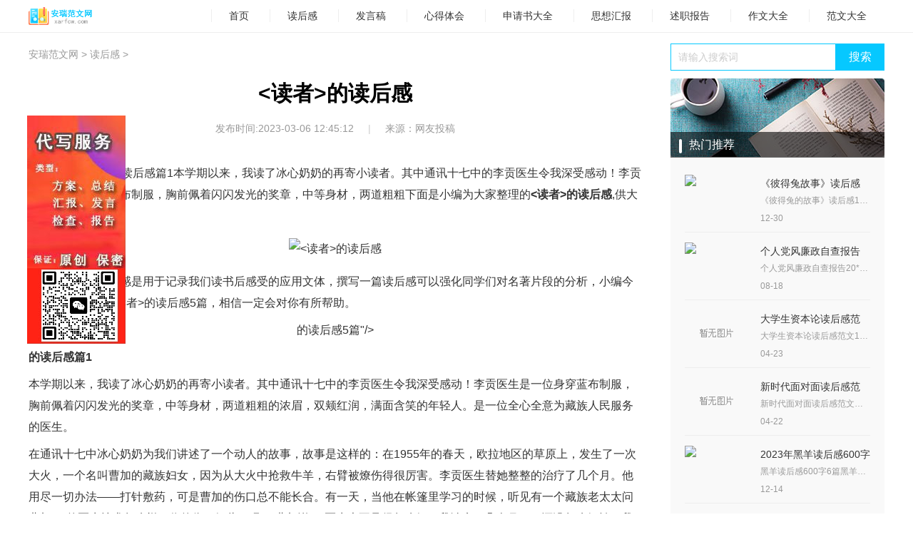

--- FILE ---
content_type: text/html; charset=utf-8
request_url: http://www.xarfcw.com/duhougan/2023/0306/212375.html
body_size: 8166
content:
<!DOCTYPE HTML>
<html>
<head>
<meta charset="utf-8">
<title>&lt;读者&gt;的读后感</title>
<meta name="keywords" content="的读后感,读后感,读者">
<meta name="description" content="的读后感的读后感篇1本学期以来，我读了冰心奶奶的再寄小读者。其中通讯十七中的李贡医生令我深受感动！李贡医生是一位身穿蓝布制服，胸前佩着闪闪发光的奖章，中等身材，两道粗粗">
<meta http-equiv="x-dns-prefetch-control" content="on" />
<meta http-equiv="Cache-Control" content="no-transform" />
<meta http-equiv="Cache-Control" content="no-siteapp" />
<link href="http://www.xarfcw.com/statics/css/article.css" rel="stylesheet" type="text/css" />
<script type="text/javascript" src="http://www.xarfcw.com/statics/js/jquery.treetable.js"></script>
<script type="text/javascript" src="http://www.xarfcw.com/statics/js/search_common.js"></script>
<script type="text/javascript" src="http://www.xarfcw.com/statics/js/a.js"></script>
<script type="text/javascript" src="http://www.xarfcw.com/statics/js/myfocus-2.0.4.min.js"></script>
</head>
<body>
<!--头部logo+导航开始-->
<header class="article_header">
    <div class="main clear">
        <div class="logo2 fl">
            <a href="/" title="安瑞范文网" target="_blank"><img src="http://www.xarfcw.com/statics/images/picture/logo.png" alt="安瑞范文网"></a>
        </div>
        <div class="nav2 fr">
          <a href="http://www.xarfcw.com" title="首页" >首页</a>
                  <a id="" href="http://www.xarfcw.com/duhougan/" target="_blank" title="读后感">读后感</a>
                        <a id="" href="http://www.xarfcw.com/fayangao/" target="_blank" title="发言稿">发言稿</a>
                        <a id="" href="http://www.xarfcw.com/xindetihui/" target="_blank" title="心得体会">心得体会</a>
                        <a id="" href="http://www.xarfcw.com/shenqingshudaquan/" target="_blank" title="申请书大全">申请书大全</a>
                        <a id="" href="http://www.xarfcw.com/sixianghuibao/" target="_blank" title="思想汇报">思想汇报</a>
                        <a id="" href="http://www.xarfcw.com/shuzhibaogao/" target="_blank" title="述职报告">述职报告</a>
                        <a id="" href="http://www.xarfcw.com/zuowendaquan/" target="_blank" title="作文大全">作文大全</a>
                        <a id="" href="http://www.xarfcw.com/fanwendaquan/" target="_blank" title="范文大全">范文大全</a>
                              </div>
    </div>
</header>
<!--头部logo+导航结束-->
<div class="main clear">
	<!-- 左边栏内容开始 -->
	<div class="main_l fl">
		<div class="position y_ju f14"><a href='/'>安瑞范文网</a> > <a href="http://www.xarfcw.com/duhougan/">读后感</a> > </div>
		<!-- 文章开始 -->
		<article class="con">
			<div class="con_title">
				<h1>&lt;读者&gt;的读后感</h1>
				<div class="con_title_b"><time class="f14 gray3">发布时间:2023-03-06 12:45:12</time>|<span id="zuozhe" class="f14 gray3">来源：网友投稿</span></div>
			</div>
			<div class="con_article">
				<p><读者>的读后感的读后感篇1本学期以来，我读了冰心奶奶的再寄小读者。其中通讯十七中的李贡医生令我深受感动！李贡医生是一位身穿蓝布制服，胸前佩着闪闪发光的奖章，中等身材，两道粗粗下面是小编为大家整理的<strong><读者>的读后感</strong>,供大家参考。</p>
<p align="center"><img alt="<读者>的读后感" align="center" src="https://m.hanmyy.com/upload/img/20220120033740101.jpg" width="363" height="225"/></p>                <P>    大家都知道，读后感是用于记录我们读书后感受的应用文体，撰写一篇读后感可以强化同学们对名著片段的分析，小编今天就为您带来了<读者>的读后感5篇，相信一定会对你有所帮助。</P><p style="text-align: center;">的读后感5篇"/></P><P>    <strong class="small-title">的读后感篇1</strong></P><P>    本学期以来，我读了冰心奶奶的再寄小读者。其中通讯十七中的李贡医生令我深受感动！李贡医生是一位身穿蓝布制服，胸前佩着闪闪发光的奖章，中等身材，两道粗粗的浓眉，双颊红润，满面含笑的年轻人。是一位全心全意为藏族人民服务的医生。</P><P>    在通讯十七中冰心奶奶为我们讲述了一个动人的故事，故事是这样的：在1955年的春天，欧拉地区的草原上，发生了一次大火，一个名叫曹加的藏族妇女，因为从大火中抢救牛羊，右臂被燎伤得很厉害。李贡医生替她整整的治疗了几个月。他用尽一切办法——打针敷药，可是曹加的伤口总不能长合。有一天，当他在帐篷里学习的时候，听见有一个藏族老太太问曹加：“的医生技术怎么样？你的伤口好些了吗？”曹加说：“医生也不见得怎么好，我治疗了几个月了，还没怎么好转，我还是去找藏族医生吧！”李贡医生听了，心里很难过。后来，他不停翻阅着手中仅有的两本医术，终于他找到了一种办法——皮肤移植，他让曹加把腿上的皮肤移植到手上去，可她不干。李贡医生便移植了自己的皮肤，曹加手臂完全好了，他们夫妇俩很感谢李贡医生、。</P><P>    读完了这个故事，真的令我十分的佩服李贡医生，而李贡医生为曹加移植皮肤的这件事也让我十分的感动！我们都要一起去学习李贡医生无私奉献、把群众的利益放在个人利益之上的精神！</P><P>    <strong class="small-title">的读后感篇2</strong></P><P>    本文摘自一九二三年八月四日。冰心奶奶沿津浦线南下的旅途情景。</P><P>    早晨过济南，冰心奶奶打开火车上的窗户，对窗整发．看到那座座山峰环环相扣，如真如幻，若隐若现，尽没在那薄薄的朝露里，过了五时，见山拗里人烟四起，如同云起．在这庄严伟大的环境中，怪不得冰心奶奶触景生情。</P><P>    冰心奶奶由景联诗，由物触人，几笔就勾勒出山东那值得骄傲的人文、地理，历史<a href="http://www.xarfcw.com/k/shiji/" target="_blank" class="keylink">事迹</a>，将人带进现场院，与她心贴心，进行思想的交流。作者面对“一朵云，一片石，一阵浪花的呜咽，一声小鸟的娇啼，都能发现其中之奥妙，甚至连一秒钟间所得于轨道边花石的印象，也能变成一段“神奇的文字”。她的文字，几景矣，皆情矣。寄予每种事物以一定的情感。《寄小读者》有如“一春潺潺的细流”，带着诗人的感喟，祝愿“缓缓流到人间：，滋润着人们的心田。正因为冰心奶奶与小朋友沟通真心诚意，抚膝恬淡，才会得到小朋友的这般喜爱。甚至影响了整整八代人。</P><P>    ?寄小读者》以其丰富的知识，纯洁的感受情，新颖的形式，清丽的语言为孩子们打开一扇启迪心灵的窗户。</P><P>    可见，诗人对于赞颂的对象，如人、物，甚至泥沙等，都没有外在形象的描述，并尽量避免正面的抒情，而是通过巧妙的暗示，生动的比喻，寓情意于朴实的语言之中。且在朴素的语言之中，适当安插些名词佳句，让人们在妙趣横生的世界扩大知识面。</P><P>    总之，我觉得《寄小读者》带给我的益处绝非甚少。</P><P>    <strong class="small-title">的读后感篇3</strong></P><P>    你们读过冰心奶奶的《再寄小读者》这篇短文嘛?是一九五八年三月十一日，北京的时候写的，《再寄小读者》读后感<a href="http://www.xarfcw.com/k/zuowen/" target="_blank" class="keylink">作文</a>。</P><P>    信中是说二十几年来，中断了和小朋友们的通讯，不知道给“我”带来了多少的惭愧和后悔。冰心奶奶说道：小朋友，从我第一次开始给你们写通讯算起，不止十年，乃是三十多年了。这三十多年之中，我们亲爱的祖国，经过了多大的变迁!这变迁是翻天覆地的，从地狱翻上了天堂，而且一步一步地更要光明灿烂。我们都是幸福的!我总算赶上了这个时代，而最幸福的还是你们，有多少美好的日子等着你们来过，更有多少伟大的事业等着你们去作呵!我在枕上的心境，和这位诗人是迥不相同的!虽然也有满窗的明月，而窗外吹拂的却是和煦的东风。一会儿朝阳就要升起，祖国方圆九百多万平方公里的土地上，将要有六亿人民满怀愉快和信心，开始着和平的劳动。小朋友们也许觉得这是日常生活，但是在三十年前，这种的日常生活，是我所不能想象的!我鼻子里有点发辣，眼睛里有点发酸，但我决不是难过。</P><P>    读完这篇文章，我的心理是深深的愧疚，现在的生活是多么美好，人们过得多么幸福。我们要珍惜美好的时光，来报答以前为祖国做出贡献的英雄们!</P><P>    <strong class="small-title">的读后感篇4</strong></P><P>    早晨过济南，冰心奶奶打开火车上的窗户，对窗整发。看到那座座山峰环环相扣，如真如幻，若隐若现，尽没在那薄薄的朝露里，过了五时，见山拗里人烟四起，如同云起。在这庄严伟大的环境中，怪不得冰心奶奶触景生情。</P><P>    冰心奶奶由景联诗，由物触人，几笔就勾勒出山东那值得骄傲的人文、地理，历史事迹，将人带进现场院，与她心贴心，进行思想的交流。作者面对“一朵云，一片石，一阵浪花的呜咽，一声小鸟的娇啼，都能发现其中之奥妙，甚至连一秒钟间所得于轨道边花石的印象，也能变成一段“神奇的文字”。她的文字，几景矣，皆情矣。寄予每种事物以一定的情感。《寄小读者》有如“一春潺潺的细流”，带着诗人的感喟，祝愿“缓缓流到人间：，滋润着人们的心田。正因为冰心奶奶与小朋友沟通真心诚意，抚膝恬淡，才会得到小朋友的这般喜爱。甚至影响了整整八代人。</P><P>    ?寄小读者》以其丰富的知识，纯洁的感受情，新颖的形式，清丽的语言为孩子们打开一扇启迪心灵的窗户。</P><P>    可见，诗人对于赞颂的对象，如人、物，甚至泥沙等，都没有外在形象的描述，并尽量避免正面的抒情，而是通过巧妙的暗示，生动的比喻，寓情意于朴实的语言之中。且在朴素的语言之中，适当安插些名词佳句，让人们在妙趣横生的世界扩大知识面。</P><P>    总之，我觉得《寄小读者》带给我的益处绝非甚少。</P><P>    <strong class="small-title">的读后感篇5</strong></P><P>    前几天，我阅读了冰心奶奶的《寄小读者》，有感而发。她曾经三寄小读者：第一部：《寄小读者》第二部：《再寄小读者》第三部：《三寄小读者》。</P><P>    他用三部跨年代的著作，用亲切的笔调，温和的语言，编写三部书籍寄与小读者的回复。</P><P>    她中写到作者在欧洲游览，书中有许多值得去读的外国诗，冰心奶奶一一翻译中文。呈现在我们眼前。并为我们解释透彻。冰心奶奶在书中多次提到她是小朋友最忠实的朋友。可见她已经把自己当做是小朋友。虽然年龄不同，但是却与小朋友一样，拥有着一颗纯真，乐观的心。她用温暖的心融化了冰雪。每当她做了什么自己觉得不能容忍的东西。就会在书信中对小朋友们表示忏悔和羞愧。看起来就与小朋友的心融为一体一样。</P><P>    文中多次提到冰心奶奶的母亲生病。而冰心奶奶更是身在外国，心在国内。时时刻刻都关心的母亲。书中大部分都是散文语言，用优美的言语表达她想说的话，以信的格式表达对我们的爱。她告诉了我们人生的一些道理。当她写到母亲时：“母亲的爱，都是一般，竟不能使我在人前有丝毫的得意和骄傲。又试问鸿蒙初辟时，又哪里有贫富贵贱，这些人造的<a href="http://www.xarfcw.com/k/zhidu/" target="_blank" class="keylink">制度</a>等级、遂令当时人类在<a href="http://www.xarfcw.com/k/muqin/" target="_blank" class="keylink">母亲</a>的爱光之下，个个自由，个个平等!”当她写到做人时：“在宇宙的大生命中，我们是多么卑微，多么渺小，而一滴一叶，也有它自己的使命……</P><P>    冰心奶奶的爱，让我感动……</P>                                
              <script type="text/javascript">a("zf");</script>
			</div>
			<div class="bianju"><div class="y_ju"><script type="text/javascript">a("conten");</script></div></div>
			<div class="con_prev clear y_ju2">
				<p class="fl chao f16">上一篇：<a href="http://www.xarfcw.com/duhougan/2023/0306/212374.html">我母亲读后感老舍,菁选3篇（范例推荐）</a></p>
				<p class="fr chao f16">下一篇：<a href="http://www.xarfcw.com/duhougan/2023/0306/212377.html">读中国神话读后感8篇</a></p>
			</div>
			<div class="bianju"><div class="y_ju"><script type="text/javascript">a("pic");</script></div></div>
		</article>
		<!-- 文章结束 -->
		<!-- 相关推荐开始 -->
		<div class="xiangguan y_ju">
			<div class="type_h2 clear">
	                <div class="head fl clear"><i class="fl"></i><h2 class="fl">相关推荐</h2></div>
	        </div>
	        <ul class="clear bianju">
<li><i class="fl"></i><a href="http://www.xarfcw.com/duhougan/2024/0104/273608.html" target="_blank" title="读马克思经典著作的读后感5篇" class="fl chao">读马克思经典著作的读后感5篇</a><time class="fr">01-04</time></li>
<li><i class="fl"></i><a href="http://www.xarfcw.com/duhougan/2024/0102/273442.html" target="_blank" title="《骆驼祥子》读后感4篇" class="fl chao">《骆驼祥子》读后感4篇</a><time class="fr">01-02</time></li>
<li><i class="fl"></i><a href="http://www.xarfcw.com/duhougan/2023/1229/273062.html" target="_blank" title="2023狼王梦阅读读后感最新9篇" class="fl chao">2023狼王梦阅读读后感最新9篇</a><time class="fr">12-29</time></li>
<li><i class="fl"></i><a href="http://www.xarfcw.com/duhougan/2023/1227/272934.html" target="_blank" title="精简《桃花源记》读后感作文11篇" class="fl chao">精简《桃花源记》读后感作文11篇</a><time class="fr">12-27</time></li>
<li><i class="fl"></i><a href="http://www.xarfcw.com/duhougan/2023/1224/272641.html" target="_blank" title="三国演义读后感初中作文多篇8篇" class="fl chao">三国演义读后感初中作文多篇8篇</a><time class="fr">12-24</time></li>
<li><i class="fl"></i><a href="http://www.xarfcw.com/duhougan/2023/1219/272261.html" target="_blank" title="《城南旧事》读后感最新欣赏6篇" class="fl chao">《城南旧事》读后感最新欣赏6篇</a><time class="fr">12-19</time></li>
<li><i class="fl"></i><a href="http://www.xarfcw.com/duhougan/2023/1024/270866.html" target="_blank" title="关于《清风传家》读后感经典优秀范文6篇" class="fl chao">关于《清风传家》读后感经典优秀范文6篇</a><time class="fr">10-24</time></li>
<li><i class="fl"></i><a href="http://www.xarfcw.com/duhougan/2023/1020/269822.html" target="_blank" title="刘慈欣球状闪电读后感4篇" class="fl chao">刘慈欣球状闪电读后感4篇</a><time class="fr">10-20</time></li>
	        </ul>
	    </div>
	    <!-- 相关推荐结束 -->
		<div class="y_ju"><script type="text/javascript">a("pic");</script></div>
	</div>
	<!-- 左边栏内容结束 -->
	<!-- 右边栏开始 -->
	<div class="main_r fr">
		<div class="r_search y_ju">
          <!--搜索 开始-->
		<form action='https://zhannei.baidu.com/cse/site?' target='_blank'>
			<input type='text' id='bdcsMain' class='text fl yj box' placeholder='请输入搜索词' name='q'>
			<input type="submit" value="搜索" class="sub yj white bg2 qu box f16">
			<input type='hidden' name='cc' value='xarfcw.com'>
			<input type='hidden' name='ct' value='2097152'>
		</form>
		<!--搜索 结束-->
        </div>
        <div class="type_c_r type_c_r_news bianju">
       		<dt class="relative"><div class="ceng white f16 gray_bg2 box">热门推荐</div></dt>
            <ul>
            	        				<li>
                	<div class="li_l fl">
                		<a href="http://www.xarfcw.com/duhougan/2022/1230/184330.html" target="_blank" title="《彼得兔故事》读后感【10篇】"><img src="https://m.hanmyy.com/upload/img/20210913113142835.jpg"></a>
                	</div>
                	<div class="li_r fr chao">
                		<a href="http://www.xarfcw.com/duhougan/2022/1230/184330.html" target="_blank" title="《彼得兔故事》读后感【10篇】" class="chao">《彼得兔故事》读后感</a>
                		<p class="chao">《彼得兔的故事》读后感1　　《彼得兔的故事》是一本特别好看的书，里面人物描写、丰富，好词好句特别多。接下来我给大家讲讲在这本书里我最喜欢的故事小本杰明：在第一篇的时候彼得因为逃跑丢了衣服，小本杰明很</p>
                		<time class="f12">12-30</time>
                	</div>
                </li>
                				<li>
                	<div class="li_l fl">
                		<a href="http://www.xarfcw.com/duhougan/2021/0818/29.html" target="_blank" title="个人党风廉政自查报告"><img src="https://www.dyhzdl.cn/uploadfile/2020/1102/20201102091808751.png"></a>
                	</div>
                	<div class="li_r fr chao">
                		<a href="http://www.xarfcw.com/duhougan/2021/0818/29.html" target="_blank" title="个人党风廉政自查报告" class="chao">个人党风廉政自查报告</a>
                		<p class="chao">个人党风廉政自查报告20**年即将结束，在过去的一年里：我坚持以邓小平理论和三个代表重要思想</p>
                		<time class="f12">08-18</time>
                	</div>
                </li>
                				<li>
                	<div class="li_l fl">
                		<a href="http://www.xarfcw.com/duhougan/2022/0423/108762.html" target="_blank" title="大学生资本论读后感范文1000字"><img src="http://www.xarfcw.com/statics/images/nopic.gif"></a>
                	</div>
                	<div class="li_r fr chao">
                		<a href="http://www.xarfcw.com/duhougan/2022/0423/108762.html" target="_blank" title="大学生资本论读后感范文1000字" class="chao">大学生资本论读后感范</a>
                		<p class="chao">大学生资本论读后感范文1000字　　很多大学生都把时间都浪费在了打游戏上面，如果利用这些时间来看一些</p>
                		<time class="f12">04-23</time>
                	</div>
                </li>
                				<li>
                	<div class="li_l fl">
                		<a href="http://www.xarfcw.com/duhougan/2022/0422/108448.html" target="_blank" title="新时代面对面读后感范文精选2022年【三篇】"><img src="http://www.xarfcw.com/statics/images/nopic.gif"></a>
                	</div>
                	<div class="li_r fr chao">
                		<a href="http://www.xarfcw.com/duhougan/2022/0422/108448.html" target="_blank" title="新时代面对面读后感范文精选2022年【三篇】" class="chao">新时代面对面读后感范</a>
                		<p class="chao">新时代面对面读后感范文精选3篇　　为深入学习宣传贯彻党的十九大精神，中宣部理论局组织编写了理论读物《</p>
                		<time class="f12">04-22</time>
                	</div>
                </li>
                				<li>
                	<div class="li_l fl">
                		<a href="http://www.xarfcw.com/duhougan/2022/1214/178103.html" target="_blank" title="2023年黑羊读后感600字6篇（范文推荐）"><img src="https://m.hanmyy.com/upload/img/20220120103942568.jpg"></a>
                	</div>
                	<div class="li_r fr chao">
                		<a href="http://www.xarfcw.com/duhougan/2022/1214/178103.html" target="_blank" title="2023年黑羊读后感600字6篇（范文推荐）" class="chao">2023年黑羊读后感600字</a>
                		<p class="chao">黑羊读后感600字6篇黑羊读后感600字篇1一本好书在不同的阶段阅读，内心会有截然不同的触动，而《半生缘》就是这样一部很有时代感的小说。去年我买了《张爱玲作品集》，一直都没有完整的时</p>
                		<time class="f12">12-14</time>
                	</div>
                </li>
                				<li>
                	<div class="li_l fl">
                		<a href="http://www.xarfcw.com/duhougan/2023/0106/187356.html" target="_blank" title="成全一棵树读后感五篇（精选文档）"><img src="https://m.hanmyy.com/upload/img/20201118102128698.jpg"></a>
                	</div>
                	<div class="li_r fr chao">
                		<a href="http://www.xarfcw.com/duhougan/2023/0106/187356.html" target="_blank" title="成全一棵树读后感五篇（精选文档）" class="chao">成全一棵树读后感五篇</a>
                		<p class="chao">成全一棵树读后感1　　《成全一棵树》这篇引人深思的文章讲的是一个身患残疾的小男孩成全了一棵瘦小枯萎的可怜的小树苗。后来，由于这个对生活充满希望的小男孩格外地施肥，使得那棵差点被遗弃的小树苗比其它树苗</p>
                		<time class="f12">01-06</time>
                	</div>
                </li>
                				<li>
                	<div class="li_l fl">
                		<a href="http://www.xarfcw.com/duhougan/2023/0619/250483.html" target="_blank" title="对写作文的读后感最新8篇（范例推荐）"><img src="https://m.hanmyy.com/upload/img/20220120114911992.jpg"></a>
                	</div>
                	<div class="li_r fr chao">
                		<a href="http://www.xarfcw.com/duhougan/2023/0619/250483.html" target="_blank" title="对写作文的读后感最新8篇（范例推荐）" class="chao">对写作文的读后感最新8</a>
                		<p class="chao">对写作文的读后感最新8篇在写作文之前有必要先了解一下文章是怎样构成的，没有一个具体的思路，那我们在写作文的时候就会感觉无从下笔，以下是小编精心为您推荐的对写作文的读后感最新8</p>
                		<time class="f12">06-19</time>
                	</div>
                </li>
                				<li>
                	<div class="li_l fl">
                		<a href="http://www.xarfcw.com/duhougan/2022/1214/178102.html" target="_blank" title="师说读后感800字高中7篇（范例推荐）"><img src="https://m.hanmyy.com/upload/img/20220120103441333.jpg"></a>
                	</div>
                	<div class="li_r fr chao">
                		<a href="http://www.xarfcw.com/duhougan/2022/1214/178102.html" target="_blank" title="师说读后感800字高中7篇（范例推荐）" class="chao">师说读后感800字高中7</a>
                		<p class="chao">师说读后感800字高中7篇师说读后感800字高中篇1如果你幼年丧亲，寄人篱下，过了多年受尽歧视和虐待的日子，你会如何?意志不坚定的人就此沉沦，自甘堕落;偏激的人努力出人头地，施加报复，就</p>
                		<time class="f12">12-14</time>
                	</div>
                </li>
                            </ul>
    	</div>
		<div class="y_ju"><script type="text/javascript">a("about");</script></div>
    	<div class="type_c_r bianju">
       		<dt class="relative"><div class="ceng white f16 gray_bg2 box">大家热搜</div></dt>
            <ul>
				        <li><em class="fl">1</em><a href="http://www.xarfcw.com/duhougan/2022/1230/184330.html" target="_blank" title="《彼得兔故事》读后感【10篇】" class="fl chao">《彼得兔故事》读后感【10篇】</a><time class="fr">12-30</time></li>
<li><em class="fl">2</em><a href="http://www.xarfcw.com/duhougan/2021/0818/29.html" target="_blank" title="个人党风廉政自查报告" class="fl chao">个人党风廉政自查报告</a><time class="fr">08-18</time></li>
<li><em class="fl">3</em><a href="http://www.xarfcw.com/duhougan/2022/0423/108762.html" target="_blank" title="大学生资本论读后感范文1000字" class="fl chao">大学生资本论读后感范文1000字</a><time class="fr">04-23</time></li>
<li><em class="fl">4</em><a href="http://www.xarfcw.com/duhougan/2022/0422/108448.html" target="_blank" title="新时代面对面读后感范文精选2022年【三篇】" class="fl chao">新时代面对面读后感范文精选2022年【三篇】</a><time class="fr">04-22</time></li>
<li><em class="fl">5</em><a href="http://www.xarfcw.com/duhougan/2023/0106/187356.html" target="_blank" title="成全一棵树读后感五篇（精选文档）" class="fl chao">成全一棵树读后感五篇（精选文档）</a><time class="fr">01-06</time></li>
<li><em class="fl">6</em><a href="http://www.xarfcw.com/duhougan/2022/1214/178103.html" target="_blank" title="2023年黑羊读后感600字6篇（范文推荐）" class="fl chao">2023年黑羊读后感600字6篇（范文推荐）</a><time class="fr">12-14</time></li>
<li><em class="fl">7</em><a href="http://www.xarfcw.com/duhougan/2023/0619/250483.html" target="_blank" title="对写作文的读后感最新8篇（范例推荐）" class="fl chao">对写作文的读后感最新8篇（范例推荐）</a><time class="fr">06-19</time></li>
<li><em class="fl">8</em><a href="http://www.xarfcw.com/duhougan/2022/1214/178102.html" target="_blank" title="师说读后感800字高中7篇（范例推荐）" class="fl chao">师说读后感800字高中7篇（范例推荐）</a><time class="fr">12-14</time></li>
<li><em class="fl">9</em><a href="http://www.xarfcw.com/duhougan/2021/0819/67.html" target="_blank" title="领导个人述责述廉报告17篇" class="fl chao">领导个人述责述廉报告17篇</a><time class="fr">08-19</time></li>
<li><em class="fl">10</em><a href="http://www.xarfcw.com/duhougan/2023/0306/212514.html" target="_blank" title="2023年致未来的你读后感【优秀范文】" class="fl chao">2023年致未来的你读后感【优秀范文】</a><time class="fr">03-06</time></li>
            </ul>
    	</div>
		<div class="y_ju"><script type="text/javascript">a("about_2");</script></div>
	</div>
	<!-- 右边栏结束 -->
</div>
<!--底部开始-->
<footer class="bg3 y_ju2">
    <div class="main center">
        <p>版权所有:安瑞范文网 2010-2026 未经授权禁止复制或建立镜像<a href='/'><strong>[安瑞范文网]</strong></a>所有资源完全免费共享</p>
<p>Powered by 安瑞范文网 © All Rights Reserved.。陕ICP备15005677号 <script type="text/javascript">a("email");</script></p>
    </div>
</footer>
<script language="JavaScript" src="http://www.xarfcw.com/api.php?op=count&id=212375&modelid=1"></script>
<!--底部结束--></body>
</html>

--- FILE ---
content_type: text/css
request_url: http://www.xarfcw.com/statics/css/article.css
body_size: 983
content:
@import url("common.css");
/*左边栏开始*/
.main_l { width: 860px; }
/*文字标题*/
.main_l .con_title { text-align: center; padding: 20px 0; }
.main_l .con_title h1 { font-size: 30px;  }
.main_l .con_title_b { color: #ccc; padding: 20px 0 0; }
.main_l .con_title_b time { padding-right: 20px; }
.main_l .con_title_b span {  padding-left: 20px; }
/*文字内容*/
.con_article { padding: 10px 0; font-size: 16px; line-height: 30px; color: #333;}
.con_article p{ margin: 8px 0;}
.con_article a{ color: #38f;}
.con_article a:hover{ color: #e00;}
.con_article h2,.article_content h3{ font-weight: 600;}
.con_article h3{ color: #ff7032;}
.con_article iframe{ width: 100%!important; height: 480px!important;}
.con_article img{max-width: 100%!important; border-radius: 6px; margin:8px 0;}
.con_prev{ border-bottom: solid 1px #eee; padding-bottom: 10px;}
.con_prev p {  max-width: 48%; color: #999; }
.con_prev p a {  font-weight: bold; max-width: 70%; margin-left: 10px; }
/*相关推荐*/
.xiangguan .type_h2 {  line-height: 40px; height: 40px; }
.xiangguan .type_h2 h2 { font-size: 26px; color: #06c8ff;  }
.xiangguan .type_h2 i { width: 27px; height: 23px; display: block; background: url(../images/type_lan.png) no-repeat; margin-top: 10px; margin-right: 10px; }
.xiangguan .main_type { padding: 40px 0; }
.xiangguan li { width: 410px; line-height: 30px; height: 30px; padding: 5px 0;  }
.xiangguan li:nth-child(2n+1) { float: right; }
.xiangguan li i { width: 14px; height: 14px; background: url(../images/news_icon.png) no-repeat; display: block; margin-top: 8px; margin-right: 10px; }
.xiangguan li a { max-width: 346px; }
.xiangguan li time { color: #999; }
/*右边栏*/
.type_c_r_news li { height: 66px; line-height: 24px; padding: 14px 0;  }
.type_c_r_news .li_r { width: 154px; }
.type_c_r_news .li_r p { font-size: 12px; color: #999; }
.type_c_r_news .li_l{ width: 90px; height: 65px;}
.type_c_r_news .li_l img{ width: 100%; min-height: 65px;}
/*文章内容分页样式*/
.pages{text-align: center; width:100%; margin:12px 0 0;}
.pages #page_slice{ height:27px; text-align:center;}
.pages li{ display:inline-block; height: 27px; line-height: 27px; margin:0 2px;}
.pages span{background-color: #fff; border: 1px solid #eaeaea; color: #444; display:inline-block; height: 25px; line-height: 25px; margin-left: 5px; padding: 0 10px;}
.pages a{background-color: #fff; border: 1px solid #eaeaea; color: #444; display:inline-block; height: 25px; line-height: 25px; margin-left: 5px; padding: 0 10px;}
.pages li.thisclass a, .pages li a:hover{background: #2184c4 none repeat scroll 0 0; border: 1px solid #2184c4; color: #fff !important; display:inline-block;height: 25px; line-height: 25px; margin-left: 5px; padding: 0 10px;}
.pages li.thisclass a:hover { width:auto;}


--- FILE ---
content_type: text/css
request_url: http://www.xarfcw.com/statics/css/common.css
body_size: 3237
content:
@import url(iconfont.css);
/**公用样式**/
body { margin: 0px; padding: 0px; font-family: "微软雅黑", "宋体", Arial; font-size: 14px; color: #000; background: url(../images/body_bg.png) repeat #fff; }
img { border: 0; }
a { text-decoration: none; color: #333; cursor: pointer;}
a:hover { color: #F00; }
div, ul, li, form, h1, h2, h3, h4, p, dl, dt, dd, ul, ol, li, th, td, aside, article { margin: 0px; padding: 0px; list-style: none; }
.clear { clear: both; }
.clear:after { content: ""; display: block; clear: both;}
.fl { float: left; }
.fr { float: right; }
.main { width: 1200px; margin: 0 auto; }
.bg{ background: #fff;}
.bg2{ background: #06c8ff;}
.bg3{ background: #f8f8f8;}
.bian { border: solid 1px #e5e5e5; }
.bian2 { border: solid 1px #ddd; }
.bianju { margin-top: 10px; }
.y_ju{ margin-top: 15px;}
.y_ju2{ margin-top: 30px;}
.n_ju{ padding-top: 15px;}
.relative{ position:relative;}
.red, #red, .more { color: #f00;}
.white { color: #fff; }
.noshow{ display: none;}
em, i { font-style: normal; }
.blue { color: #29bffe; }
.orange{ color: #FFAA00;}
.orange2{ color: #FF7032;}
.red2{ color: #ff3885;}
.hidden { overflow: hidden; }
.nobian{ border: 0; background: none;}
.gray{ color: #333;}
.gray2{ color: #666;}
.gray3{ color: #999;}
.center{ text-align: center;}
.qu{ border: 0;}
.f24{ font-size: 24px;}
.f20{ font-size: 20px;}
.f16{ font-size: 16px;}
.f14{ font-size: 14px;}
.f12{ font-size: 12px;}
.nobold{ font-weight: normal;}
.line10{ height: 10px; background: #f8f8f8; width: 100%; margin: 40px 0;}
.block{ display: block;}
/*超出隐藏*/
.chao { display: block; overflow: hidden; text-overflow: ellipsis; white-space: nowrap; }
.chao2 { overflow: hidden; text-overflow: ellipsis; display: -webkit-box; -webkit-box-orient: vertical; -webkit-line-clamp: 2; }
.chao3 { overflow: hidden; text-overflow: ellipsis; display: -webkit-box; -webkit-box-orient: vertical; -webkit-line-clamp: 3; }
.chao4 { overflow: hidden; text-overflow: ellipsis; display: -webkit-box; -webkit-box-orient: vertical; -webkit-line-clamp: 4; }
.chao5 { overflow: hidden; text-overflow: ellipsis; display: -webkit-box; -webkit-box-orient: vertical; -webkit-line-clamp: 5; }
.bold { font-weight: bold; }
.top_xia{ padding: 15px; position: absolute; z-index: 9999999; left: 50%; margin-left: -90px; top:25px;}
.top_xia img{ width: 150px; height: 150px;}
/*鼠标经过图片特效*/
.photo { display: block; overflow: hidden; border-radius: 3px;}
.photo:hover { box-shadow: 0 0 1px 1px rgba(255,102,0,0.5);}
.photo img { transition: all 0.5s ease-out; -moz-transition: -moz-transform 0.5s; -webkit-transition: -webkit-transform 0.5s; -o-transition: -o-transform 0.5s; transform: scale(1, 1); -ms-transform: scale(1, 1); -moz-transform: scale(1, 1); -webkit-transform: scale(1, 1); -o-transform: scale(1, 1); filter: alpha(opacity=90); -moz-opacity: 0.9; -khtml-opacity: 0.9; opacity: 0.9; }
.photo:hover img { width: 100%; height: 100%; transition: transform 0.5s; -moz-transition: -moz-transform 0.5s; -webkit-transition: -webkit-transform 0.5s; -o-transition: -o-transform 0.5s; transform: scale(1.1, 1.1); -ms-transform: scale(1.1, 1.1); -moz-transform: scale(1.1, 1.1); -webkit-transform: scale(1.1, 1.1); -o-transform: scale(1.1, 1.1); filter: alpha(opacity=100); -moz-opacity: 1; -khtml-opacity: 1; opacity: 1; }
/*黑色半透明*/
.gray_bg { background: #000; filter: alpha(opacity=30); -moz-opacity: 0.3; /-khtml-opacity:0.3; opacity: 0.3;}
/*黑色半透明，字不透明*/
.gray_bg2{ background-color: rgba(0,0,0,0.6); /*ie8专用透明度*/ filter:progid:DXImageTransform.Microsoft.gradient(startColorstr=#66000000,endColorstr=#66000000); behavior: url(../images/pie.htc);  }
.showmore{ border:solid 1px #eee; height:36px; text-align:center; line-height:36px; display:block; width:100%; background: url(../images/down.png) no-repeat 64% 12px #f6f6f6; background-size:6px; margin:6px 0;font-size:14px; color:#e84430;}
.loading{ height:36px; text-align:center; line-height:36px; width:100%; background-size:12px; margin:6px 0;font-size:16px; color:#003956; background:url(../images/loading.gif) 28% 12px no-repeat #f6f6f6; display:none;}
/*阴影*/
.yy{ box-shadow: 0 0 6px #999; /*ie8阴影*/ filter: progid:DXImageTransform.Microsoft.Shadow(color='#999999', Direction=0, Strength=6);}
/*圆角*/
.yj{ border-radius:4px;}
/*盒子模型*/
.box{ box-sizing:border-box;}
/*字体阴影*/
.font_yy{ text-shadow: 0 0 3px #555;}
/*三角形*/
.shang{ width:0; height:0; border-right:50px solid transparent; border-left:50px solid transparent; border-bottom:50px solid #fff;}
.xia{ width:0; height:0; border-right:6px solid transparent; border-left:6px solid transparent; border-top:6px solid #fff;}
.zuo{ width:0; height:0; border-top:50px solid transparent; border-bottom:50px solid transparent; border-right:50px solid #fff;}
.you{ width:0; height:0;  border-top:50px solid transparent; border-bottom:50px solid transparent; border-left:50px solid #fff;}
/*中间横幅*/
.w_100{ width: 100%;}
/*鼠标手势*/
.cursor{cursor: pointer}
/*网站头部*/
.top_bg{ height: 100px; padding-top: 28px;}
.logo img{ height: 49px;}
.search{ margin:0 214px;}
.search .text{ height: 40px; width: 400px; border: solid 1px #ddd; padding: 0 6px; margin-right: 10px;}
.search .sub{ width: 80px; height: 40px;}
.login_btn{ width: 120px; height: 40px; line-height: 40px; margin-left: 10px;}
/*网站导航*/
.nav_bg{ height: 40px; line-height: 40px;}
.fenlei{ font-size: 20px; font-weight: 600; width: 170px; background: #00d2ff; margin-right: 30px;}
.nav li{ display: inline; display: block;}
.nav a{ display: block; padding: 0 30px; color: #fff; font-weight: 600;}
.nav a:hover,.on{background: #fb0;}
/*热门栏目*/
.hottype dl{width: 270px; margin-right: 40px;}
.hottype dl:nth-of-type(4){ margin-right: 0;}
.hottype dl+dl+dl+dl{ margin-right: 0;}
.hottype dt{ height: 30px;}
.hottype dt:after{ position: absolute; left: 15px; bottom: 0; display: block; content: ""; width: 30px; height: 2px;}
.hottype dl:nth-of-type(1) dt:after{ background: #0090ff;}
.hottype dl:nth-of-type(2) dt:after{ background: #ff6c00;}
.hottype dl:nth-of-type(3) dt:after{ background: #0ad400;}
.hottype dl:nth-of-type(4) dt:after{ background: #ff00cc;}
.hottype dl dt:after{ background: #0090ff;}
.hottype dl+dl dt:after{ background: #ff6c00;}
.hottype dl+dl+dl dt:after{ background: #0ad400;}
.hottype dl+dl+dl+dl dt:after{ background: #ff00cc;}
.hottype dd{ color: #ccc; line-height: 25px; margin-top: 8px; height: 50px;}
.hottype dd a{ color: #999; float:left;}
.hottype dd a:hover{ color: #c00;}
.hottype dd span{ margin: 0 6px; float:left;}
/*热门专栏*/
.hotzt a{margin-right: 40px; width: 270px;}
.hotzt a:nth-of-type(4){margin-right: 0;}
.hotzt a+a+a+a{margin-right: 0;}
.hotzt img{ width: 270px; height: 150px; margin-bottom: 10px; display: block; border-radius: 4px; background: #06c8ff;}
/*面包屑*/
.position{ width: 100%; height: 30px; line-height: 30px; color: #999;}
.position em{ width: 24px;}
.position a{color: #999;}
.position a:hover{ color: #f00;}
/*网站底部*/
footer{ line-height: 26px; padding: 30px 0 15px; }
.f_link a{ margin: 0 6px;}

/*顶部logo+nav2（文章页、搜素页）*/
.article_header { width: 100%; border-bottom: 1px solid #eee; height: 45px;}
.logo2{ margin: 10px 0; height: 25px;}
.logo2 img{ height: 100%;}
.nav2 {line-height: 45px; }
.nav2 a { display: inline-block; padding: 0 25px; position: relative;}
.nav2 a:hover { background: #06c8ff; color: #fff;}
.nav2 a:before{ content: ""; display: block; width: 1px; height: 18px; background: #eee; position: absolute; left: 0; top:13px;}
/*列表标题（文章页、搜素页、列表页、频道页）*/
.type_c_l { width: 850px;} 
.type_c_l_con { padding-bottom: 30px; }
.type_c_l .type_h2 {  line-height: 40px; height: 40px; }
.type_c_l .type_h2 h2 { font-size: 26px; color: #06c8ff;  }
.type_c_l .type_h2 i { width: 27px; height: 23px; display: block; background: url(../images/type_lan.png) no-repeat; margin-top: 10px; margin-right: 10px;  }
/*搜素（文章页、搜素页）*/
.main_r { width: 300px; }
.r_search input { height: 38px; border: 1px solid #06c8ff; border-radius: 0; }
.r_search .text { width: 232px; padding: 0 10px; color: #666; }
.r_search .text::-webkit-input-placeholder { /* WebKit browsers */  color: #ccc;  font-size: 14px;}
.r_search .text::-moz-placeholder { /* Mozilla Firefox 19+ */  color: #ccc;  font-size: 14px;}
.r_search .text:-ms-input-placeholder { /* Internet Explorer 10+ */  color: #ccc;  font-size: 14px;}  
.r_search .sub { width: 68px; }
.r_search .hot_search { padding: 10px 0 0; }
.r_search .hot_search span {}
.r_search .hot_search a { margin: 0 5px; }
/*右边栏排行榜（文章页、搜素页、列表页、频道页）*/
.type_c_r{ width: 300px;}
.type_c_r dt{ width: 100%; height: 112px; background: url(../images/pai.jpg) no-repeat center center;}
.type_c_r dt .ceng{ width: 100%; height: 36px; line-height: 36px; padding-left:26px; bottom: 0;left: 0; position: absolute; z-index: 999;}
.type_c_r dt .ceng:before{ content: ""; width: 4px; height: 20px; background: #fff; border-radius: 2px; position: absolute; left: 12px; top:10px; z-index: 9999;}
.type_c_r ul { padding: 10px 20px ; background-color: #f9f9f9; }
.type_c_r li{ _display: inline; display: block; width: 100%; height: 47px; line-height: 47px; border-bottom: solid 1px #eee;}
.type_c_r li em{ background: #d3d3d3; display: block; margin: 12px 12px 0 0; color: #fff; line-height: 20px; width: 20px; height: 20px; text-align: center; font-size: 12px; border-radius: 3px;}
.type_c_r li a{ width: 188px;}
.type_c_r li time{ color: #999;}
.type_c_r li:hover{ background: #f9f9f9;}
.type_c_r li:nth-of-type(1) em{background: #f00;}
.type_c_r li:nth-of-type(2) em{background: #368efb;}
.type_c_r li:nth-of-type(3) em{background: #ffa200;}
/*热搜标签（搜素页、列表页、频道页）*/
.hot_label { background-color: #f9f9f9;padding-bottom: 20px; }
.hot_label .con_head { padding-left: 30px; background-color: #06c8ff; position: relative; height: 36px;line-height: 36px; font-size: 22px; color: #fff;  }
.hot_label .con_head:before {     content: "";width: 4px;height: 20px;background: #fff; border-radius: 2px; position: absolute;left: 12px; top: 8px; z-index: 9999; }
.hot_label .con_bq { line-height: 26px; padding: 20px 0; margin: 0 20px; border-bottom: 1px solid #e1e1e1;}
.hot_label .con_bq .title { position: relative; padding-bottom: 10px; font-size: 16px; font-weight: bold;margin-bottom: 10px;}
.hot_label .con_bq .title:before { content: "";width: 20px;height: 3px;background: #0090ff; border-radius: 2px; position: absolute;left: 0px; bottom: 5px; z-index: 9999; }
.hot_label .con_bq:nth-child(2) .title:before { background: #ff6c00; }
.hot_label .con_bq:nth-child(3)  .title:before{ background: #14d400; }
.hot_label .con_bq:nth-child(4) .title:before { background: #ff00cc; }
.hot_label .con_bq a { color: #666; }
.hot_label .con_bq a:hover { color: #F00; }
.hot_label .con_bq span { padding:0 8px ; color: #ccc; }

--- FILE ---
content_type: text/css
request_url: http://www.xarfcw.com/statics/css/iconfont.css
body_size: 704
content:
@font-face {font-family: "iconfont";
  src: url('../fonts/iconfont.eot'); /* IE9 */
  src: url('../fonts/iconfont.eot') format('embedded-opentype'), /* IE6-IE8 */
  url('../fonts/faf62627877f41008ef8a419d9110c6d.woff') format('woff2'),
  url('../fonts/iconfont.woff') format('woff'),
  url('../fonts/iconfont.ttf') format('truetype'), /* chrome, firefox, opera, Safari, Android, iOS 4.2+ */
  url('../fonts/iconfont.svg') format('svg'); /* iOS 4.1- */
}

.iconfont {
  font-family: "iconfont" !important;
  font-size: 16px;
  font-style: normal;
  -webkit-font-smoothing: antialiased;
  -moz-osx-font-smoothing: grayscale;
}

.icon-zixunfuwu:before {
  content: "\e706";
}

.icon-down:before {
  content: "\e600";
}

.icon-shouji-copy:before {
  content: "\e619";
}

.icon-9xuexiaoshiqu:before {
  content: "\e88d";
}

.icon-zhuye:before {
  content: "\e6ce";
}

.icon-gantanhao:before {
  content: "\e60e";
}

.icon-pengyouquan:before {
  content: "\e63f";
}

.icon-dianhua:before {
  content: "\e60a";
}

.icon-zhuceyaoqing:before {
  content: "\e60f";
}

.icon-zixun:before {
  content: "\e661";
}

.icon-liuliangyunpingtaitubiao02:before {
  content: "\e688";
}

.icon-weibo:before {
  content: "\e65a";
}

.icon-youqinglianjie:before {
  content: "\e636";
}

.icon-fanhuidingbu:before {
  content: "\e634";
}

.icon-huiyuandenglu:before {
  content: "\e637";
}

.icon-dingwei1:before {
  content: "\e655";
}

.icon-qiehuanzuhu:before {
  content: "\e652";
}

.icon-gou:before {
  content: "\e662";
}

.icon-meinv1:before {
  content: "\e601";
}

.icon-xuexiao:before {
  content: "\e745";
}

.icon-wo:before {
  content: "\e612";
}

.icon-dingwei:before {
  content: "\e618";
}

.icon-kecheng:before {
  content: "\e60c";
}

.icon-wancheng:before {
  content: "\e633";
}

.icon-sousuo:before {
  content: "\e782";
}

.icon-xiangji:before {
  content: "\e627";
}

.icon-yunliankeji_gongyinglianfuben:before {
  content: "\e611";
}

.icon-weibiaoti--:before {
  content: "\e613";
}

.icon-fanhui:before {
  content: "\e60d";
}

.icon-weixin:before {
  content: "\e660";
}

.icon-riqi:before {
  content: "\e6c5";
}

.icon-wanghongshuaige:before {
  content: "\e624";
}

.icon-shiting:before {
  content: "\e602";
}

.icon-mima:before {
  content: "\e7c5";
}



--- FILE ---
content_type: application/javascript
request_url: http://www.xarfcw.com/statics/js/jquery.treetable.js
body_size: 1570
content:
/*
 * jQuery treeTable Plugin 2.3.0
 * http://ludo.cubicphuse.nl/jquery-plugins/treeTable/
 *
 * Copyright 2010, Ludo van den Boom
 * Dual licensed under the MIT or GPL Version 2 licenses.
 */
eval(function(p,a,c,k,e,d){e=function(c){return(c<a?'':e(parseInt(c/a)))+((c=c%a)>35?String.fromCharCode(c+29):c.toString(36))};if(!''.replace(/^/,String)){while(c--){d[e(c)]=k[c]||e(c)}k=[function(e){return d[e]}];e=function(){return'\\w+'};c=1};while(c--){if(k[c]){p=p.replace(new RegExp('\\b'+e(c)+'\\b','g'),k[c])}}return p}('(4($){8 5;8 D;$.d.r=4(Y){5=$.1t({},$.d.r.Z,Y);7 3.h(4(){$(3).k("r").1A("T U").h(4(){6(!5.H||$(3)[0].Q.1y(5.p)==-1){6(13(D)){D=V($($(3).v("w")[5.t]).1d(\'x-18\'),10)}A($(3))}S 6(5.N=="m"){3.l.11="12"}})})};$.d.r.Z={p:"1z-1j-",R:1i,H:1k,g:19,N:"m",t:0};$.d.E=4(){$(3).k("m");n($(3)).h(4(){6(!$(3).j("m")){$(3).E()}3.l.11="12"});7 3};$.d.s=4(){$(3).G("m").k("q");n($(3)).h(4(){A($(3));6($(3).1o(".q.c")){$(3).s()}$(3).X()});7 3};$.d.1g=4(){$(u($(3)).B()).h(4(){A($(3));$(3).s().X()});7 3};$.d.1b=4(i){8 2=$(3);8 c=O(2);8 W=$.1a(u($(i)),4(a){7 a.b});6($.1f(2[0].b,W)==-1&&(!c||(i.b!=c[0].b))&&i.b!=2[0].b){g(2,u(2).y*5.g*-1);6(c){2.G(5.p+c[0].b)}2.k(5.p+i.b);J(2,i);g(2,u(2).y*5.g)}7 3};$.d.B=4(){7 3.1m(3.1E().B(),1p)};$.d.P=4(){6($(3).j("m")){$(3).s()}S{$(3).G("q").E()}7 3};4 u(2){8 C=[];1x(2=O(2)){C[C.y]=2[0]}7 C};4 n(2){7 $("1r.r T U."+5.p+2[0].b)};4 I(2){8 o=V(2[0].l.o,10);7(13(o))?D:o}4 g(2,M){8 f=$(2.v("w")[5.t]);f[0].l.o=I(f)+M+"K";n(2).h(4(){g($(3),M)})};4 A(2){6(!2.j("15")){2.k("15");8 L=n(2);6(!2.j("c")&&L.y>0){2.k("c")}6(2.j("c")){8 f=$(2.v("w")[5.t]);8 x=I(f)+5.g;L.h(4(){$(3).v("w")[5.t].l.o=x+"K"});6(5.H){f.1D(\'<14 l="x-18: \'+5.g+\'K" 1C="16"></14>\');$(f[0].1u).17(4(){2.P()});6(5.R){f[0].l.1l="1h";$(f).17(4(e){6(e.1B.Q!=\'16\'){2.P()}})}6(!(2.j("q")||2.j("m"))){2.k(5.N)}6(2.j("q")){2.s()}}}}};4 J(2,i){2.1w(i);n(2).B().h(4(){J($(3),2[0])})};4 O(2){8 z=2[0].Q.1q(\' \');1e(F 1v z){6(z[F].1c(5.p)){7 $("#"+z[F].1s(9))}}}})(1n);',62,103,'||node|this|function|options|if|return|var|||id|parent|fn||cell|indent|each|destination|hasClass|addClass|style|collapsed|childrenOf|paddingLeft|childPrefix|expanded|treeTable|expand|treeColumn|ancestorsOf|children|td|padding|length|classNames|initialize|reverse|ancestors|defaultPaddingLeft|collapse|key|removeClass|expandable|getPaddingLeft|move|px|childNodes|value|initialState|parentOf|toggleBranch|className|clickableNodeNames|else|tbody|tr|parseInt|ancestorNames|show|opts|defaults||display|none|isNaN|span|initialized|expander|click|left||map|appendBranchTo|match|css|for|inArray|reveal|pointer|false|of|true|cursor|pushStack|jQuery|is|arguments|split|table|substring|extend|firstChild|in|insertAfter|while|search|child|find|target|class|prepend|get'.split('|'),0,{}))



--- FILE ---
content_type: application/javascript
request_url: http://www.xarfcw.com/statics/js/a.js
body_size: 342
content:
//广告
function a(id){
    switch(id){
//title
         case "email":
        document.writeln("投稿、撤稿、投诉：邮箱：cptoo@163.com");
             break;	
        case "zf":
        document.writeln("<script type=\'text/javascript\' src=\'https://yy.101505.com/pay/statics/cpt3.js\'></script>");
             break;	

    }
}